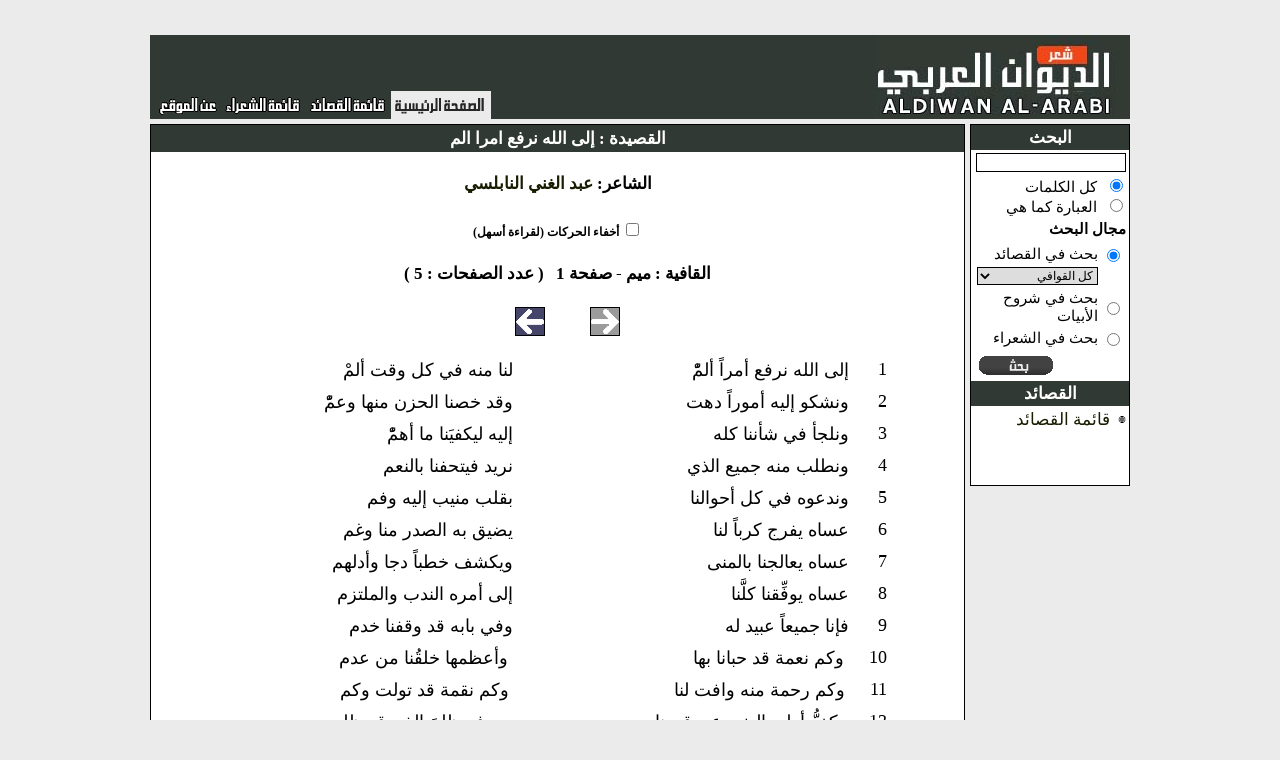

--- FILE ---
content_type: text/html;charset=UTF-8
request_url: http://civilizationstory.com/poemPage.do;jsessionid=B68DAADFE4009C35B6DD6A2F285EAB0A?poemId=549820
body_size: 7967
content:








<!DOCTYPE HTML PUBLIC "-//W3C//DTD HTML 4.01 Transitional//EN">
<html lang="en">
<head>
	<base href="http://civilizationstory.com/tiles/template.jsp">

	<title>
			
		  
			حوايا :: إلى الله نرفع امرا الم
		</title>
	<meta http-equiv="Content-Type" content="text/html; charset=UTF-8">
	<meta http-equiv="pragma" content="no-cache">
	<meta http-equiv="cache-control" content="no-cache">
	<meta http-equiv="expires" content="0">
	<link rel="stylesheet" type="text/css" href="../style_old.css">
	<link rel="stylesheet" type="text/css" href="../navigator_style.css">
	<script type="text/javascript" src="../js/ufo.js"></script>

	<script src="http://www.google-analytics.com/urchin.js"
		type="text/javascript">
</script>


	




	<script type="text/javascript" language="Javascript1.1">
function selectExplanation(explanationId){
setExplanationDivContent("/lineExplanation.do;jsessionid=03138B36F7F5635B9B45DE60A1367DC2?explanationId="+explanationId);

}

function selectExplanationFromCombo(comp){
explanationId=comp.options[comp.options.selectedIndex].value;
selectExplanation(explanationId);
}


function filterLetter(comp){
for(i=0;i<comp.options.length;i++){
if(comp.options[i].selected)
break;
}

 window.location.href="/poemsList.do;jsessionid=03138B36F7F5635B9B45DE60A1367DC2?letterId="+comp.options[i].value;
}



function endSearch(){
window.location.href="/mainPage.do;jsessionid=03138B36F7F5635B9B45DE60A1367DC2";
}
function poetDetails(poetId){
window.open("/poetDetails.do;jsessionid=03138B36F7F5635B9B45DE60A1367DC2?poetId="+poetId,"poet","scrollbars=1,width=600,height=400");
}


</script>

	<script type="text/javascript">

// this is to cache the original poem body in case of hiding the Diacritics
var originalPoemHtml=null;


function getCookie(c_name)
{
if (document.cookie.length>0)
  {
  c_start=document.cookie.indexOf(c_name + "=");
  if (c_start!=-1)
    { 
    c_start=c_start + c_name.length+1; 
    c_end=document.cookie.indexOf(";",c_start);
    if (c_end==-1) c_end=document.cookie.length;
    return unescape(document.cookie.substring(c_start,c_end));
    } 
  }
return "";
}function setCookie(c_name,value,expiredays)
{var exdate=new Date();exdate.setDate(exdate.getDate()+expiredays);
document.cookie=c_name+ "=" +escape(value)+
((expiredays==null) ? "" : ";expires="+exdate.toGMTString());
}

function cleanTextFromDiacritics(sText){
sText = sText.replace(/\u064B/gi, ''); //ARABIC FATHATAN
sText = sText.replace(/\u064C/gi, ''); //ARABIC DAMMATAN
sText = sText.replace(/\u064D/gi, ''); //ARABIC KASRATAN
sText = sText.replace(/\u064E/gi, ''); //ARABIC FATHA
sText = sText.replace(/\u064F/gi, ''); //ARABIC DAMMA
sText = sText.replace(/\u0650/gi, ''); //ARABIC KASRA
//sText = sText.replace(/\u0651/gi, ''); //ARABIC SHADDA
sText = sText.replace(/\u0652/gi, ''); //ARABIC SUKUN
return sText; 
}

function cleanTextFromDiacriticsIfAllowed(sText){
if(isDiacriticsDisallowed()){
return cleanTextFromDiacritics(sText);
}else{
return sText;
} 
}


function isDiacriticsDisallowed(){
if(document.getElementsByName("hideDiacritics")[0]==null){
return true;
}
return document.getElementsByName("hideDiacritics")[0].checked==true;
}


function togglePoemBodyFromDiacritics(){
sText=new String(document.getElementById("poemDiv").innerHTML);
if(originalPoemHtml==null){
originalPoemHtml=sText;
}
if(isDiacriticsDisallowed()){
setCookie("diacriticsDisallowed",true,null);
document.getElementById("poemDiv").innerHTML=cleanTextFromDiacritics(sText);
}else{
setCookie("diacriticsDisallowed",false);
document.getElementById("poemDiv").innerHTML=originalPoemHtml;

}
}

</script>

</head>

<body dir="rtl" topmargin="10" leftmargin="0" rightmargin="0"
	bottommargin="0" style="background-color: #EBEBEB">
	
	<br />
	<center>
		<table class="mainTable"
			style="width: 990px; border-width: 0px; border-color: #808080; border-style: solid"
			cellpadding="0" cellspacing="0">
			<tr>
				<td colspan="2">
					
 					
 					



<table style="width: 100%; padding:0px; margin: 0px;background-color:#303933" cellpadding="0"
	cellspacing="0">
	<tr>
		<td style="width: 358px; height: 84px">
			<a href="/mainPage.do;jsessionid=03138B36F7F5635B9B45DE60A1367DC2" class="noHoverLink"><img src="../images/header/title.jpg" border="0" /></a>
		</td>
		<td align="left"
			valign="bottom">
						

			<table class="toolbarTable" style="height: 28px;padding-left:5px;padding-right:5px" cellpadding="0" cellspacing="0">
				<tr>
					<td style="background-color:#EBEBEB">
						<a href="/mainPage.do;jsessionid=03138B36F7F5635B9B45DE60A1367DC2"><img src="../images/header/home_page_selected.gif" border="0" /></a>
	
	
					</td>
					<td >
						<a href="/poemsList.do;jsessionid=03138B36F7F5635B9B45DE60A1367DC2"><img src="../images/header/menu1.gif" border="0" /></a>

					</td> 
					<td >
						<a href="/poetsList.do;jsessionid=03138B36F7F5635B9B45DE60A1367DC2"><img src="../images/header/menu9.gif" border="0" /></a>
					</td>
					<!--  
					<td >
						<a href="/divansList.do;jsessionid=03138B36F7F5635B9B45DE60A1367DC2"><img src="../images/header/menu10.gif" border="0" /></a>
					</td>
					<td >
						<a href="/audioPoemsList.do;jsessionid=03138B36F7F5635B9B45DE60A1367DC2"><img src="../images/header/menu8.gif" border="0" /></a>
					</td>
					
								<td>
									<a href="/biography.do;jsessionid=03138B36F7F5635B9B45DE60A1367DC2"><img src="../images/header/menu2.jpg" border="0" /></a>
								</td>
							
					<td >
						<a href="/showNews.do;jsessionid=03138B36F7F5635B9B45DE60A1367DC2"><img src="../images/header/menu7.gif" border="0" /></a>
					</td>
					-->
					<td >
						<a href="/about.do;jsessionid=03138B36F7F5635B9B45DE60A1367DC2"><img src="../images/header/menu4.gif" border="0" /></a>
					</td>

					<!-- 
					<td>
						<a href="/searchRoot.do;jsessionid=03138B36F7F5635B9B45DE60A1367DC2"><img src="../images/header/menu9.jpg" border="0" /></a>
					</td>
					 -->

				</tr>
			</table>

		</td>
	</tr>
</table>

				</td>
			</tr>
			<tr>
				<td style="width: 120px; padding-top:5px" valign="top">
					






<script type="text/javascript">
function enableQafiyatListBox(newStatus){
document.getElementsByName("letterId")[0].disabled=!newStatus;
}

function submitSearchForm(ev,f){
if (!ev) var ev = window.event;
if(ev.keyCode==13){
f['pager.offset'].value=0;
f.submit();
}

}

function changeSearchTypeEnablingStatus(comp){
bEnableStatus=false;
if(comp.value=="poets"){
bEnableStatus=false;
}else{
bEnableStatus=true;
}

for(i=0;i<comp.form.searchType.length;i++){
comp.form.searchType[i].disabled=!bEnableStatus;

}

}


</script>
<table style="width: 160px" class="sideNavigation" cellpadding="0"
	cellspacing="0">
	<tr>
		<td class="sideNavigationHeader">
			البحث
		</td>
	</tr>
	<tr>
		<td>
			<table style="width: 100%; font-weight: normal; font-size: 15px">
				<form name="poemsListForm" method="GET" action="/searchPoems.do;jsessionid=03138B36F7F5635B9B45DE60A1367DC2">
					<input type="hidden" name="pager.offset" value="0">
					<tr>
						<td>
							<input type="text" name="searchQuery" value="" onkeydown="submitSearchForm(event,this.form)" style="width:100%">
						</td>
					</tr>
					<tr>
						<td>
							<input type="radio" name="searchType" value="keywords" checked="checked" style="border-width:0px">&nbsp;
								كل الكلمات
							<br />
							<input type="radio" name="searchType" value="phrase" style="border-width:0px">&nbsp;
								العبارة كما هي
					<tr>
						<td colspan="2">
							<b>مجال البحث
							</b>
						</td>
					</tr>
					<tr>
						<td colspan="2">
							<table style="width: 100%;font-weight:normal;font-size:15px">
								<tr>
									<td>
										<input type="radio" name="searchDomain" value="poems" checked="checked" onchange="enableQafiyatListBox(true);changeSearchTypeEnablingStatus(this)" style="border-width:0px">
									</td>
									<td>
										بحث في القصائد
									</td>
								</tr>
								<tr>
									<td>
									</td>
									<td>
										<!--  onchange="filterLetter(this)" -->
										<select name="letterId" style="width:100%"><option value="0" selected="selected">كل القوافي</option>
											<option value="1">ألف(617)</option>
<option value="2">باء(13363)</option>
<option value="3">تاء(3940)</option>
<option value="4">ثاء(476)</option>
<option value="5">جيم(1538)</option>
<option value="6">حاء(3500)</option>
<option value="7">خاء(278)</option>
<option value="8">دال(13550)</option>
<option value="9">ذال(352)</option>
<option value="10">راء(20473)</option>
<option value="11">زاي(615)</option>
<option value="12">سين(3515)</option>
<option value="13">شين(610)</option>
<option value="14">صاد(522)</option>
<option value="15">ضاد(1383)</option>
<option value="16">طاء(727)</option>
<option value="17">ظاء(237)</option>
<option value="18">عين(5139)</option>
<option value="19">غين(270)</option>
<option value="20">فاء(3869)</option>
<option value="21">قاف(5815)</option>
<option value="22">كاف(2838)</option>
<option value="23">لام(14925)</option>
<option value="24">ميم(13424)</option>
<option value="25">نون(12604)</option>
<option value="26">هاء(3191)</option>
<option value="27">واو(487)</option>
<option value="28">ياء(2587)</option>
<option value="29">همزة(2972)</option></select>
									</td>
								</tr>
								<tr>
									<td>
										<input type="radio" name="searchDomain" value="explanations" onchange="enableQafiyatListBox(false);changeSearchTypeEnablingStatus(this)" style="border-width:0px">
									</td>
									<td>
										بحث في شروح الأبيات
									</td>
								</tr>
								   
								<tr><td>
								<input type="radio" name="searchDomain" value="poets" onchange="enableQafiyatListBox(false);changeSearchTypeEnablingStatus(this)"></td><td>بحث في الشعراء
								</td></tr>
								 
							</table>
						</td>
					</tr>
					<tr>
						<td align="left">
							<input type="image" name="" src="../images/header/search.gif" onclick="this.form['pager.offset'].value='0'" style="border-width:0px" title="بحث">
						</td>
					</tr>

				</form>
			</table>
		</td>
	</tr>

	<tr>
		<td class="sideNavigationHeader">
			القصائد 
		</td>
	</tr>
	<tr>
		<td>
			<table style="width: 100%">
				<tr>
					<td>
						<img src="../icons/bullet_main.gif" align="middle" />
					</td>
					<td>
						<a href="/poemsList.do;jsessionid=03138B36F7F5635B9B45DE60A1367DC2">قائمة القصائد</a>
					</td>
				</tr>
				<tr><td style="height:50px">
				</td></tr>
			
				<!--  
				<tr>
					<td>
						<img src="../icons/bullet_main.gif" align="middle" />
					</td>
					<td>

						<a href="/audioPoemsList.do;jsessionid=03138B36F7F5635B9B45DE60A1367DC2">قصائد مسجلة صوتياً</a>
					</td>
				</tr>

				<tr>
					<td>
						<img src="../icons/bullet_main.gif" align="middle" />
					</td>
					<td style="font-weight: normal">
						<a href="/recommendedPoemsList.do;jsessionid=03138B36F7F5635B9B45DE60A1367DC2">قصائد مختارة</a>
					</td>
				</tr>
				-->
			</table>

		</td>
	</tr>
	<!--  
	<tr>
		<td class="sideNavigationHeader">
			معلومات مرجعية
		</td>
	</tr>
	<tr>
		<td>
			<table style="width: 100%">
				<tr>
					<td>
						<img src="../icons/bullet_main.gif" align="middle" />
					</td>
					<td>
						<a href="/biography.do;jsessionid=03138B36F7F5635B9B45DE60A1367DC2">نبذة عن المتنبي</a>
					</td>
				</tr>
				<tr>
					<td>
						<img src="../icons/bullet_main.gif" align="middle" />
					</td>
					<td>
						<a href="/explanationsReport.do;jsessionid=03138B36F7F5635B9B45DE60A1367DC2" class="sideLink">قائمة كتب الشروح</a>
					</td>
				</tr>
			</table>
		</td>
	</tr>
	-->
</table>




				</td>
				<td style="width: 100%; height: 750px; padding-top:5px; padding-right: 5px" valign="top"
					align="center">
					






<script type='text/javascript' src='../dwr/interface/TagService.js'></script>
<script type='text/javascript' src='../dwr/engine.js'></script>


<script type='text/javascript' src='../js/tag.js'></script>
<script>
tagConfig={
	streamTagThumbnailUrl:"/streamTagThumbnail.do;jsessionid=03138B36F7F5635B9B45DE60A1367DC2",
	locationGoogleEarthFileUrl:"/streamLocationGoogleEarthFile.do;jsessionid=03138B36F7F5635B9B45DE60A1367DC2",
	tagGeographicalDataMessage: "الموقع الجغرافي",
	tagAudioFilesListMessage:"ملفات صوتية",
	tagPresentationFilesMessage:"ملفات استعراضية",
	tagFamilyTreeMessage:"شجرة العائلة",
	tagExternalLinksMessage:"الروابط الخارجية",
	tagPhotosListMessage:"صور عن الموضوع",
	tagRootsSubjectMessage:"مواضيع الجذر اللغوي",
	streamTagAudioFileUrl:"/streamTagAudioFile.do;jsessionid=03138B36F7F5635B9B45DE60A1367DC2",
	streamTagFileUrl:"/streamTagFile.do;jsessionid=03138B36F7F5635B9B45DE60A1367DC2",
	streamTagPhotoUrl:"/streamTagPhoto.do;jsessionid=03138B36F7F5635B9B45DE60A1367DC2",
	streamTagThumbnailUrl:"/streamTagThumbnail.do;jsessionid=03138B36F7F5635B9B45DE60A1367DC2",
	previewTagUrl:"/previewTag.do;jsessionid=03138B36F7F5635B9B45DE60A1367DC2",
	showTagGeographicalDataUrl:"/showTagGeographicalData.do;jsessionid=03138B36F7F5635B9B45DE60A1367DC2",
	previewTagFamilyTreeUrl:"/previewTagFamilyTree.do;jsessionid=03138B36F7F5635B9B45DE60A1367DC2",
	tagNameMessage:"اسم الموضوع",
	showTagRootsSubjectsUrl:"/showTagRootsSubjects.do;jsessionid=03138B36F7F5635B9B45DE60A1367DC2",
	showFlashUrl:"/showFlash.do;jsessionid=03138B36F7F5635B9B45DE60A1367DC2"
};
addTagDivToDOM();

</script>


<script type="text/javascript" src="../wz_tooltip.js"></script>
<script type="text/javascript">
	config. BalloonImgPath = "../tip_balloon/"

</script>
<script type="text/javascript" src="../tip_balloon.js"></script>


<script type="text/javascript" language="Javascript1.1">
  
  poemId="549820";
  poemPageId="814268";
  



function showPoemDescription(ev){

  	eventX=ev.clientX;
  	eventY=ev.clientY;

document.getElementById("explanationDiv").style.visibility="hidden";

document.getElementById("tagCapabilitiesTitleDiv").innerHTML="مناسبة القصيدة";
document.getElementById("tagCapabilitiesContextDiv").innerHTML="<div style='color:black;padding:10px'></div>";
elem=document.getElementById("tagCapabilitiesDiv");
document.getElementById("tagCapabilitiesDiv").style.width="350px";
elem.style.visibility="visible";

elem.style.top=eventY+15+window.document.body.scrollTop;
locationX=eventX-parseInt(document.getElementById("tagCapabilitiesDiv").style.width+20);
locationX=Math.max(locationX,30);
elem.style.left=locationX;

}



function showLineStory(lineId){
displayUrlInPopupWindowWithSize("/previewLineStory.do;jsessionid=03138B36F7F5635B9B45DE60A1367DC2?lineId="+lineId,800,500);

}



	function selectPage(pageId	){
	window.location.href="/poemPage.do;jsessionid=03138B36F7F5635B9B45DE60A1367DC2?pageId="+pageId;
	}
	function translateWord(){
	return ;
	word=document.selection.createRange().text;
	word=word.replace(/1|2|3|4|5|6|7|8|9|0|!|@|#|$|%|\^|&|\(|\)|-|=/g,"");
	word=word.replace(/\u0652|\u064d|\u0650|\u064c|\u064f|\u064b|\u064e|\u0651|\u0640/g,"");
    if(word.length>2){
	w=window.open("/dictionarySearch.do;jsessionid=03138B36F7F5635B9B45DE60A1367DC2?searchQuery="+word,"dictionary","width=600,height=400,scrollbars=yes,status=no,menubar=no,resizable=no");
	w.focus();
    }
	}
	

function printPage(){
window.open("/poemForPrinting.do;jsessionid=03138B36F7F5635B9B45DE60A1367DC2?poemId=549820");
}
	
	
	  </script>

<!--  Beginning of portlet -->
<table class="portlet" cellspacing="0"
	style="width: 100%; min-height: 200px">
	<tr>
		<td class="portletTitle">
			القصيدة
			:
			<b>إلى الله نرفع امرا الم </b>

		</td>
	</tr>
	<tr>
	<td>
<center>

			<br/>
			الشاعر: <a href="/poetPage.do;jsessionid=03138B36F7F5635B9B45DE60A1367DC2?poetId=9612">عبد الغني النابلسي</a>
</center>
</td>
	</tr>
	<tr>
		<td style="padding: 5px" align="center">
			<span id="staticTimelineDiv"></span>
			<script type="text/javascript">
		birthYear="1641";
		deathYear="1730";
		poemStartYear="";
		poemEndYear="";
		
		if(deathYear=="null" || deathYear=="0" || deathYear==""){
			deathYear=parseInt(birthYear)+60;
		}
		
		if(poemEndYear=="null" || poemEndYear=="0" || poemEndYear==""){
			poemEndYear=parseInt(poemStartYear)+5;
		}
		
		birthYear=parseInt(birthYear);
		deathYear=parseInt(deathYear);
		poemStartYear=parseInt(poemStartYear);
		poemEndYear=parseInt(poemEndYear);
		
		
		poemStartYear=Math.max(poemStartYear,birthYear);
		poemEndYear=Math.min(poemEndYear,deathYear);
		
		</script>

			<div id="my-timeline"
				style="display: none; width: 600px; height: 110px;; border: 1px solid #aaa"></div>
			



			<br />
			<div style="text-align: center; font-size: 12px">
				<input type="checkbox" name="hideDiacritics"
					onclick="togglePoemBodyFromDiacritics()" style="border-width: 0px"
					value="true" />
				أخفاء الحركات (لقراءة أسهل)
			</div>

			<div id="poemDiv">
				<br />
				
				<table style="width: 100%">
					<tr>
						
						</td>

						<td align="center" style="white-space: nowrap">
							القافية
							:
							<b>ميم </b> -
							<b>صفحة 1 </b> &nbsp;&nbsp;(
							عدد الصفحات
							:
							5
							)
						</td>

					</tr>
				</table>
				<br />

				<table cellspacing="0" cellpadding="0">
					<tr>
						<td style="width: 50px" valign="top">
							
								<img src="../icons/right_disabled.gif" />
							
							
						</td>
						<td style="width: 20%">
						</td>
						<td style="width: 50px" valign="top">
							
							
								<a
									href="javascript:selectPage(814269)"
									class="noHoverLink"><img src="../icons/left.gif" border="0" />
								</a>
							
						</td>
					</tr>
				</table>

				<p />
				<div align="center">
					<div align="center" ondblclick="translateWord()"
						style="width: 700px">
						<table>
							
								<tr>
									<td
										style="color: #808080; font-size: 13px; font-family: Times New Roman; font-weight: normal; vertical-align: middle;">
										
									</td>
									<td>
										<table class="poetry2Table">
											<tr>
												<td style="white-space: nowrap; vertical-align: middle;">

1 </a> &nbsp;&nbsp;
												</td>
												<td style='width: 50%'>
												</td>
												<td nowrap class="poetry2Line">
													إلى الله نرفع أمراً ألمّْ
													<img src='../icons/pixel.gif' class="poetry2Image">
												</td>
												<td>
													<img src='../icons/pixel.gif' class="poetry2SpaceImage">
												</td>
												<td class="poetry2Line" nowrap>
													لنا منه في كل وقت ألمْ
													<img src='../icons/pixel.gif' class="poetry2Image">
												</td>
												<td style='width: 50%'>
												</td>
											</tr>

										</table>
									</td>
								</tr>

							
								<tr>
									<td
										style="color: #808080; font-size: 13px; font-family: Times New Roman; font-weight: normal; vertical-align: middle;">
										
									</td>
									<td>
										<table class="poetry2Table">
											<tr>
												<td style="white-space: nowrap; vertical-align: middle;">

2 </a> &nbsp;&nbsp;
												</td>
												<td style='width: 50%'>
												</td>
												<td nowrap class="poetry2Line">
													ونشكو إليه أموراً دهت
													<img src='../icons/pixel.gif' class="poetry2Image">
												</td>
												<td>
													<img src='../icons/pixel.gif' class="poetry2SpaceImage">
												</td>
												<td class="poetry2Line" nowrap>
													وقد خصنا الحزن منها وعمّْ
													<img src='../icons/pixel.gif' class="poetry2Image">
												</td>
												<td style='width: 50%'>
												</td>
											</tr>

										</table>
									</td>
								</tr>

							
								<tr>
									<td
										style="color: #808080; font-size: 13px; font-family: Times New Roman; font-weight: normal; vertical-align: middle;">
										
									</td>
									<td>
										<table class="poetry2Table">
											<tr>
												<td style="white-space: nowrap; vertical-align: middle;">

3 </a> &nbsp;&nbsp;
												</td>
												<td style='width: 50%'>
												</td>
												<td nowrap class="poetry2Line">
													ونلجأ في شأننا كله
													<img src='../icons/pixel.gif' class="poetry2Image">
												</td>
												<td>
													<img src='../icons/pixel.gif' class="poetry2SpaceImage">
												</td>
												<td class="poetry2Line" nowrap>
													إليه ليكفيَنا ما أهمّْ
													<img src='../icons/pixel.gif' class="poetry2Image">
												</td>
												<td style='width: 50%'>
												</td>
											</tr>

										</table>
									</td>
								</tr>

							
								<tr>
									<td
										style="color: #808080; font-size: 13px; font-family: Times New Roman; font-weight: normal; vertical-align: middle;">
										
									</td>
									<td>
										<table class="poetry2Table">
											<tr>
												<td style="white-space: nowrap; vertical-align: middle;">

4 </a> &nbsp;&nbsp;
												</td>
												<td style='width: 50%'>
												</td>
												<td nowrap class="poetry2Line">
													ونطلب منه جميع الذي
													<img src='../icons/pixel.gif' class="poetry2Image">
												</td>
												<td>
													<img src='../icons/pixel.gif' class="poetry2SpaceImage">
												</td>
												<td class="poetry2Line" nowrap>
													نريد فيتحفنا بالنعم
													<img src='../icons/pixel.gif' class="poetry2Image">
												</td>
												<td style='width: 50%'>
												</td>
											</tr>

										</table>
									</td>
								</tr>

							
								<tr>
									<td
										style="color: #808080; font-size: 13px; font-family: Times New Roman; font-weight: normal; vertical-align: middle;">
										
									</td>
									<td>
										<table class="poetry2Table">
											<tr>
												<td style="white-space: nowrap; vertical-align: middle;">

5 </a> &nbsp;&nbsp;
												</td>
												<td style='width: 50%'>
												</td>
												<td nowrap class="poetry2Line">
													وندعوه في كل أحوالنا
													<img src='../icons/pixel.gif' class="poetry2Image">
												</td>
												<td>
													<img src='../icons/pixel.gif' class="poetry2SpaceImage">
												</td>
												<td class="poetry2Line" nowrap>
													بقلب منيب إليه وفم
													<img src='../icons/pixel.gif' class="poetry2Image">
												</td>
												<td style='width: 50%'>
												</td>
											</tr>

										</table>
									</td>
								</tr>

							
								<tr>
									<td
										style="color: #808080; font-size: 13px; font-family: Times New Roman; font-weight: normal; vertical-align: middle;">
										
									</td>
									<td>
										<table class="poetry2Table">
											<tr>
												<td style="white-space: nowrap; vertical-align: middle;">

6 </a> &nbsp;&nbsp;
												</td>
												<td style='width: 50%'>
												</td>
												<td nowrap class="poetry2Line">
													عساه يفرج كرباً لنا
													<img src='../icons/pixel.gif' class="poetry2Image">
												</td>
												<td>
													<img src='../icons/pixel.gif' class="poetry2SpaceImage">
												</td>
												<td class="poetry2Line" nowrap>
													يضيق به الصدر منا وغم
													<img src='../icons/pixel.gif' class="poetry2Image">
												</td>
												<td style='width: 50%'>
												</td>
											</tr>

										</table>
									</td>
								</tr>

							
								<tr>
									<td
										style="color: #808080; font-size: 13px; font-family: Times New Roman; font-weight: normal; vertical-align: middle;">
										
									</td>
									<td>
										<table class="poetry2Table">
											<tr>
												<td style="white-space: nowrap; vertical-align: middle;">

7 </a> &nbsp;&nbsp;
												</td>
												<td style='width: 50%'>
												</td>
												<td nowrap class="poetry2Line">
													عساه يعالجنا بالمنى
													<img src='../icons/pixel.gif' class="poetry2Image">
												</td>
												<td>
													<img src='../icons/pixel.gif' class="poetry2SpaceImage">
												</td>
												<td class="poetry2Line" nowrap>
													ويكشف خطباً دجا وأدلهم
													<img src='../icons/pixel.gif' class="poetry2Image">
												</td>
												<td style='width: 50%'>
												</td>
											</tr>

										</table>
									</td>
								</tr>

							
								<tr>
									<td
										style="color: #808080; font-size: 13px; font-family: Times New Roman; font-weight: normal; vertical-align: middle;">
										
									</td>
									<td>
										<table class="poetry2Table">
											<tr>
												<td style="white-space: nowrap; vertical-align: middle;">

8 </a> &nbsp;&nbsp;
												</td>
												<td style='width: 50%'>
												</td>
												<td nowrap class="poetry2Line">
													عساه يوفِّقنا كلَّنا
													<img src='../icons/pixel.gif' class="poetry2Image">
												</td>
												<td>
													<img src='../icons/pixel.gif' class="poetry2SpaceImage">
												</td>
												<td class="poetry2Line" nowrap>
													إلى أمره الندب والملتزم
													<img src='../icons/pixel.gif' class="poetry2Image">
												</td>
												<td style='width: 50%'>
												</td>
											</tr>

										</table>
									</td>
								</tr>

							
								<tr>
									<td
										style="color: #808080; font-size: 13px; font-family: Times New Roman; font-weight: normal; vertical-align: middle;">
										
									</td>
									<td>
										<table class="poetry2Table">
											<tr>
												<td style="white-space: nowrap; vertical-align: middle;">

9 </a> &nbsp;&nbsp;
												</td>
												<td style='width: 50%'>
												</td>
												<td nowrap class="poetry2Line">
													فإنا جميعاً عبيد له
													<img src='../icons/pixel.gif' class="poetry2Image">
												</td>
												<td>
													<img src='../icons/pixel.gif' class="poetry2SpaceImage">
												</td>
												<td class="poetry2Line" nowrap>
													وفي بابه قد وقفنا خدم
													<img src='../icons/pixel.gif' class="poetry2Image">
												</td>
												<td style='width: 50%'>
												</td>
											</tr>

										</table>
									</td>
								</tr>

							
								<tr>
									<td
										style="color: #808080; font-size: 13px; font-family: Times New Roman; font-weight: normal; vertical-align: middle;">
										
									</td>
									<td>
										<table class="poetry2Table">
											<tr>
												<td style="white-space: nowrap; vertical-align: middle;">

10 </a> &nbsp;&nbsp;
												</td>
												<td style='width: 50%'>
												</td>
												<td nowrap class="poetry2Line">
													وكم نعمة قد حبانا بها
													<img src='../icons/pixel.gif' class="poetry2Image">
												</td>
												<td>
													<img src='../icons/pixel.gif' class="poetry2SpaceImage">
												</td>
												<td class="poetry2Line" nowrap>
													وأعظمها خلقُنا من عدم
													<img src='../icons/pixel.gif' class="poetry2Image">
												</td>
												<td style='width: 50%'>
												</td>
											</tr>

										</table>
									</td>
								</tr>

							
								<tr>
									<td
										style="color: #808080; font-size: 13px; font-family: Times New Roman; font-weight: normal; vertical-align: middle;">
										
									</td>
									<td>
										<table class="poetry2Table">
											<tr>
												<td style="white-space: nowrap; vertical-align: middle;">

11 </a> &nbsp;&nbsp;
												</td>
												<td style='width: 50%'>
												</td>
												<td nowrap class="poetry2Line">
													وكم رحمة منه وافت لنا
													<img src='../icons/pixel.gif' class="poetry2Image">
												</td>
												<td>
													<img src='../icons/pixel.gif' class="poetry2SpaceImage">
												</td>
												<td class="poetry2Line" nowrap>
													وكم نقمة قد تولت وكم
													<img src='../icons/pixel.gif' class="poetry2Image">
												</td>
												<td style='width: 50%'>
												</td>
											</tr>

										</table>
									</td>
								</tr>

							
								<tr>
									<td
										style="color: #808080; font-size: 13px; font-family: Times New Roman; font-weight: normal; vertical-align: middle;">
										
									</td>
									<td>
										<table class="poetry2Table">
											<tr>
												<td style="white-space: nowrap; vertical-align: middle;">

12 </a> &nbsp;&nbsp;
												</td>
												<td style='width: 50%'>
												</td>
												<td nowrap class="poetry2Line">
													يكفُّ أولي البغيِ عن قهرنا
													<img src='../icons/pixel.gif' class="poetry2Image">
												</td>
												<td>
													<img src='../icons/pixel.gif' class="poetry2SpaceImage">
												</td>
												<td class="poetry2Line" nowrap>
													ويدفع ظلمَ الذي قد ظلم
													<img src='../icons/pixel.gif' class="poetry2Image">
												</td>
												<td style='width: 50%'>
												</td>
											</tr>

										</table>
									</td>
								</tr>

							
								<tr>
									<td
										style="color: #808080; font-size: 13px; font-family: Times New Roman; font-weight: normal; vertical-align: middle;">
										
									</td>
									<td>
										<table class="poetry2Table">
											<tr>
												<td style="white-space: nowrap; vertical-align: middle;">

13 </a> &nbsp;&nbsp;
												</td>
												<td style='width: 50%'>
												</td>
												<td nowrap class="poetry2Line">
													وأكرمنا دون كل الورى
													<img src='../icons/pixel.gif' class="poetry2Image">
												</td>
												<td>
													<img src='../icons/pixel.gif' class="poetry2SpaceImage">
												</td>
												<td class="poetry2Line" nowrap>
													وعلَّمنا علمَهُ بالقلم
													<img src='../icons/pixel.gif' class="poetry2Image">
												</td>
												<td style='width: 50%'>
												</td>
											</tr>

										</table>
									</td>
								</tr>

							
								<tr>
									<td
										style="color: #808080; font-size: 13px; font-family: Times New Roman; font-weight: normal; vertical-align: middle;">
										
									</td>
									<td>
										<table class="poetry2Table">
											<tr>
												<td style="white-space: nowrap; vertical-align: middle;">

14 </a> &nbsp;&nbsp;
												</td>
												<td style='width: 50%'>
												</td>
												<td nowrap class="poetry2Line">
													وقد خلق الكل من أجلنا
													<img src='../icons/pixel.gif' class="poetry2Image">
												</td>
												<td>
													<img src='../icons/pixel.gif' class="poetry2SpaceImage">
												</td>
												<td class="poetry2Line" nowrap>
													ومن أجله الخلق منا استتم
													<img src='../icons/pixel.gif' class="poetry2Image">
												</td>
												<td style='width: 50%'>
												</td>
											</tr>

										</table>
									</td>
								</tr>

							
								<tr>
									<td
										style="color: #808080; font-size: 13px; font-family: Times New Roman; font-weight: normal; vertical-align: middle;">
										
									</td>
									<td>
										<table class="poetry2Table">
											<tr>
												<td style="white-space: nowrap; vertical-align: middle;">

15 </a> &nbsp;&nbsp;
												</td>
												<td style='width: 50%'>
												</td>
												<td nowrap class="poetry2Line">
													ومع ذاك نكثر عصيانه
													<img src='../icons/pixel.gif' class="poetry2Image">
												</td>
												<td>
													<img src='../icons/pixel.gif' class="poetry2SpaceImage">
												</td>
												<td class="poetry2Line" nowrap>
													فيا ويح عبد له ما احترم
													<img src='../icons/pixel.gif' class="poetry2Image">
												</td>
												<td style='width: 50%'>
												</td>
											</tr>

										</table>
									</td>
								</tr>

							
						</table>
					</div>
				</div>

				<table cellspacing="0" cellpadding="0">
					<tr>
						<td style="width: 50px" valign="top">
							
								<img src="../icons/right_disabled.gif" />
							
							
						</td>
						<td style="width: 20%">
						</td>
						<td style="width: 50px" valign="top">
							
							
								<a
									href="javascript:selectPage(814269)"
									class="noHoverLink"><img src="../icons/left.gif" border="0" />
								</a>
							
						</td>
					</tr>
				</table>


				
				<br />
				<br />
				<center>
					

					
				</center>
			</div>
		</td>
	</tr>
</table>
<!-- Hidden div for the images gallery -->
<div id="highslide-gallery" class="highslide-gallery"
	style="visibility: hidden; display: none">
</div>



<script type="text/javascript">

if(getCookie("diacriticsDisallowed")=="true"){
document.getElementsByName("hideDiacritics")[0].checked=true;
togglePoemBodyFromDiacritics();
}


</script>
<div
	style="margin: 5px; top: 0;left:50px;visibility:hidden;  width: 550px; position: absolute;"
	id="explanationDiv">
	<table cellspacing="0" cellpadding="3"
		style="border-width: 1px; border-style: solid; border-color: black; background-color: #EEF4F8">
		<tr style="background-color: #313154">
			<td>
				<a href="javascript:hideExplanationDiv()"><img
						src="../icons/close.gif" border="0" /> </a>
			</td>
			<td style="width: 100%">
			</td>
		</tr>
		<tr>
			<td colspan="2">
				<div id="explanationContextDiv"
					style="overflow-y: scroll; text-align: justify;font-size:16px">
					&nbsp;
				</div>
			</td>
		</tr>
	</table>
	<br />
</div>
<br />
<br />
<center>

	<div
		style="margin: 5px; top: 0;left:50px;visibility:hidden; width: 550px; position: absolute;"
		id="explanationDiv">
		<table cellspacing="0" cellpadding="3"
			style="border-width: 1px; border-style: solid; border-color: black; background-color: #EEF4F8">
			<tr style="background-color: #EEF4F8">
				<td>
					<a href="javascript:hideExplanationDiv()"><img
							src="../icons/close.gif" border="0" /> </a>
				</td>
				<td style="width: 100%"></td>
			</tr>
			<tr>
				<td colspan="2">
					<div id="explanationContextDiv"
						style="overflow-y: scroll; text-align: justify">
						&nbsp;
					</div>
				</td>
			</tr>
		</table>
		<br />
	</div>
</center>

<script type="text/javascript">
	
	
function selectExplanationFromCombo(comp){
explanationId=comp.options[comp.options.selectedIndex].value;
selectExplanation(explanationId);
}
	
	
	function selectPoem(poemId){
	f=document.forms[0];
	f.poemId.value=poemId;
	f.submit();
	}
	
	
 
  
  var xmlhttp=false;
/*@cc_on @*/
/*@if (@_jscript_version >= 5)
// JScript gives us Conditional compilation, we can cope with old IE versions.
// and security blocked creation of the objects.
 try {
  xmlhttp = new ActiveXObject("Msxml2.XMLHTTP");
 } catch (e) {
  try {
   xmlhttp = new ActiveXObject("Microsoft.XMLHTTP");
  } catch (E) {
   xmlhttp = false;
  }
 }
@end @*/

if (!xmlhttp && typeof XMLHttpRequest!='undefined') {
  xmlhttp = new XMLHttpRequest();
}
  
  
  var urlCache=new Array();
  
function getLineExplanationsList_Click(ev,lineId){
	if (!ev) var ev = window.event;
	
	// hide tags if avaible 
	try{
	hideTagCapabilitiesDiv();
	}catch(e){	
	}
	

document.getElementById("explanationContextDiv").innerHTML="";
setExplanationDivContent("/lineExplanationsList.do;jsessionid=03138B36F7F5635B9B45DE60A1367DC2?lineId="+lineId);

document.getElementById("explanationDiv").style.top=ev.clientY+15+document.body.scrollTop+yOffset;
suggestedX=ev.clientX-parseInt(document.getElementById("explanationDiv").style.width);
suggestedX=parseInt(new String(suggestedX).replace(/px/,""));

elemWidth=parseInt(document.getElementById("explanationDiv").style.width.replace(/px/,""));
suggestedX=Math.max(suggestedX,30);

document.getElementById("explanationDiv").style.left=suggestedX;

	}
	
	function setExplanationDivContent(url){

	yOffset=0;

// cached
if(urlCache[url]!=null){
document.getElementById("explanationContextDiv").innerHTML=cleanTextFromDiacriticsIfAllowed(urlCache[url]);
document.getElementById("explanationDiv").style.visibility="visible";

}
else{
	xmlhttp.open("GET",url ,true);
 xmlhttp.onreadystatechange=function() {
  if (xmlhttp.readyState==4) {
//   alert(xmlhttp.responseText)
document.getElementById("explanationContextDiv").innerHTML=cleanTextFromDiacriticsIfAllowed(xmlhttp.responseText);
document.getElementById("explanationDiv").style.visibility="visible";
urlCache[url]=innerHTML=xmlhttp.responseText;
  }
 }
 xmlhttp.send(null)
 }
}

function hideExplanationDiv(){
theElem=document.getElementById("explanationDiv");
if(theElem.style.visibility!="hidden"){
theElem.style.visibility="hidden";
theElem.style.top=-500;

}


}

  function getLineExplanationsList_MouseOver(lineId){}

function selectExplanation(explanationId){
setExplanationDivContent("/lineExplanation.do;jsessionid=03138B36F7F5635B9B45DE60A1367DC2?explanationId="+explanationId);

}
	</script>


<script type="text/javascript">

var poemDate="2026";
var earliestStartDateForPoems="2026";

var effectiveTimelineDate=(poemDate==null || poemDate=="")? earliestStartDateForPoems:poemDate;



function onLoad() {
				


if(effectiveTimelineDate==null || effectiveTimelineDate==""){
return ;
}

return ;

 var theme = Timeline.ClassicTheme.create();
            theme.event.label.width = 250; // px
            theme.event.bubble.width = 250;
            theme.event.bubble.height = 180;

 
  var eventSource = new Timeline.DefaultEventSource(0);
  
	var bandInfos = [
    Timeline.createBandInfo({
        eventSource:    eventSource,
        date	   :effectiveTimelineDate,
        width:          "85%", 
        trackHeight:    1.2,
        intervalUnit:   Timeline.DateTime.YEAR, 
        intervalPixels: 100,
        trackGap:       0.2,
        theme:			theme
          
    })
    
    ,
    Timeline.createBandInfo({
        eventSource:    eventSource,
        date	   : effectiveTimelineDate,
        width:          "15%", 
        intervalUnit:   Timeline.DateTime.CENTURY, 
        intervalPixels: 400,
        showEventText:	false,
        theme:			theme
    })
     
      ];
    
  bandInfos[1].syncWith = 0;
  bandInfos[1].highlight = true;
 


document.getElementById("my-timeline").style.display="block";

  tl = Timeline.create(document.getElementById("my-timeline"), bandInfos);
  tl.width="200px";
  
  Timeline.loadXML("/timelineXml.do;jsessionid=03138B36F7F5635B9B45DE60A1367DC2", function(xml, url) { eventSource.loadXML(xml, url); });
}

</script>

				</td>
			</tr>
			<tr>
				<td align="center" colspan="2">
					<br />
					<br />
					



				</td>
			</tr>
		</table>
	</center>
	<br />
</body>
</html>


--- FILE ---
content_type: text/css
request_url: http://civilizationstory.com/navigator_style.css
body_size: 268
content:

<!--
.resultInfo {
	color: black;
	background-color: transparent;
	text-transform: Uppercase;
	padding: 5px 5px 5px 0px;
	margin: 0;
}

.rnav {
	direction: rtl;
	padding: 0;
	font-family: tahoma;
	font-size: 11px;
	color: black;
}



a.rnavLink, a.rnavLink:visited{
	color: #303030;
	font-weight: normal;
}


.rnav a:hover {
	color: #303030;
	text-decoration: none;
}
.rnavCurr{
	text-align:right;
	font-weight:bold;
	color:black;
}	
-->
